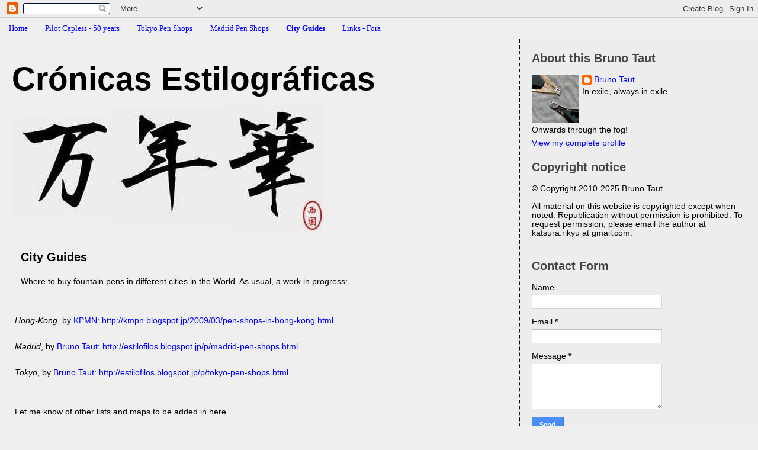

--- FILE ---
content_type: text/html; charset=UTF-8
request_url: https://estilofilos.blogspot.com/b/stats?style=BLACK_TRANSPARENT&timeRange=ALL_TIME&token=APq4FmBTfuirTPACU2QYKWAOOzT8UC2ovQ5iXkCFZ3UFKYgboAeasm_Z_oGe7A8FIHrXBhTpbaGtAdyTJziVnfALDM_X0pEN3Q
body_size: -10
content:
{"total":3431867,"sparklineOptions":{"backgroundColor":{"fillOpacity":0.1,"fill":"#000000"},"series":[{"areaOpacity":0.3,"color":"#202020"}]},"sparklineData":[[0,17],[1,27],[2,22],[3,20],[4,16],[5,21],[6,17],[7,18],[8,13],[9,13],[10,12],[11,15],[12,25],[13,23],[14,44],[15,55],[16,100],[17,64],[18,40],[19,24],[20,72],[21,33],[22,26],[23,32],[24,64],[25,57],[26,44],[27,26],[28,50],[29,1]],"nextTickMs":102857}